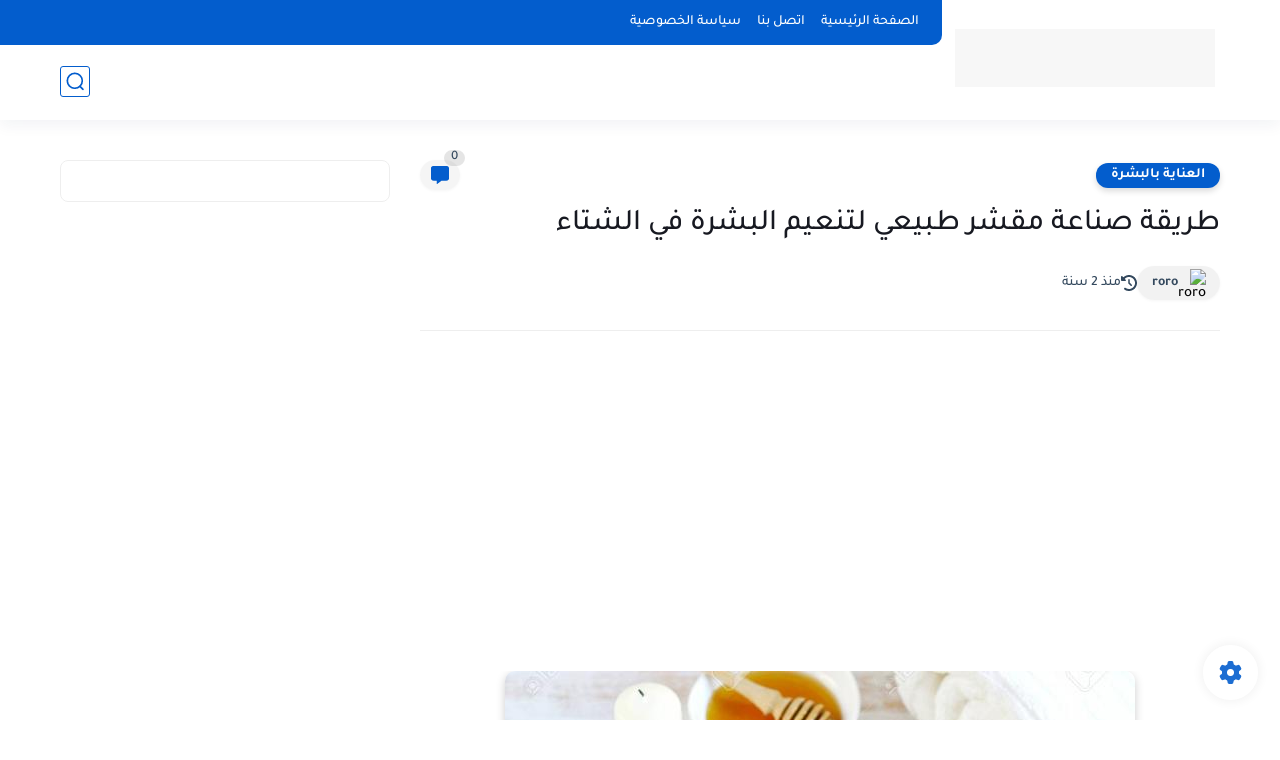

--- FILE ---
content_type: text/html; charset=utf-8
request_url: https://www.google.com/recaptcha/api2/aframe
body_size: 264
content:
<!DOCTYPE HTML><html><head><meta http-equiv="content-type" content="text/html; charset=UTF-8"></head><body><script nonce="m8CANGbpt9JrLPoDD0jiPA">/** Anti-fraud and anti-abuse applications only. See google.com/recaptcha */ try{var clients={'sodar':'https://pagead2.googlesyndication.com/pagead/sodar?'};window.addEventListener("message",function(a){try{if(a.source===window.parent){var b=JSON.parse(a.data);var c=clients[b['id']];if(c){var d=document.createElement('img');d.src=c+b['params']+'&rc='+(localStorage.getItem("rc::a")?sessionStorage.getItem("rc::b"):"");window.document.body.appendChild(d);sessionStorage.setItem("rc::e",parseInt(sessionStorage.getItem("rc::e")||0)+1);localStorage.setItem("rc::h",'1768816155555');}}}catch(b){}});window.parent.postMessage("_grecaptcha_ready", "*");}catch(b){}</script></body></html>